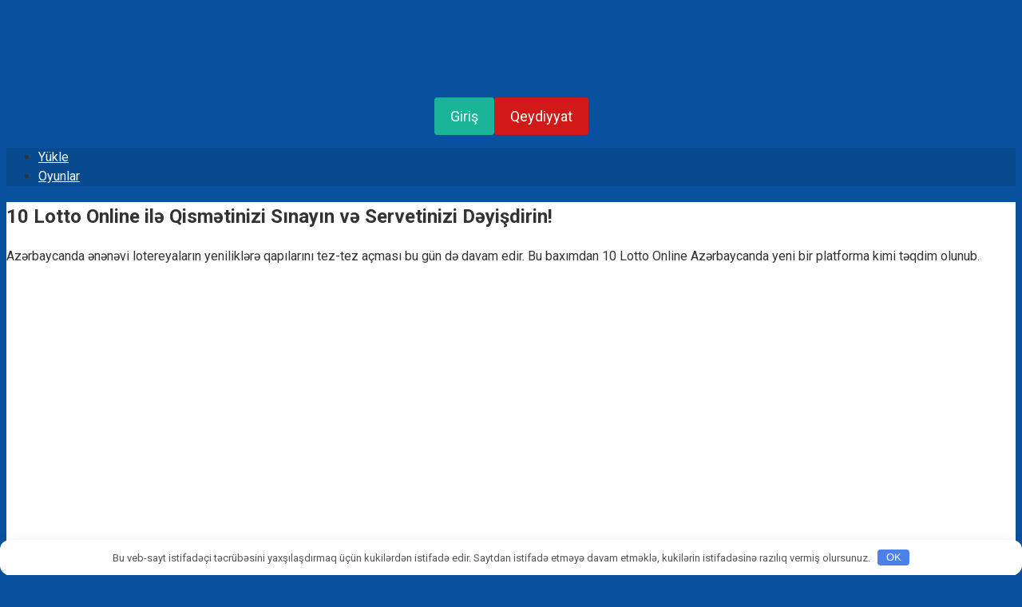

--- FILE ---
content_type: text/html; charset=UTF-8
request_url: https://10lottoonline2.com/
body_size: 11948
content:
<!DOCTYPE html>
<html lang="az">
<head>
    <meta charset="UTF-8">
    <meta name="viewport" content="width=device-width, initial-scale=1">

    <meta name='robots' content='index, follow, max-image-preview:large, max-snippet:-1, max-video-preview:-1' />
	<style>img:is([sizes="auto" i], [sizes^="auto," i]) { contain-intrinsic-size: 3000px 1500px }</style>
	
	<title>ᐈ 10 Lotto Online Azərbaycan: Böyük Qazancın Şansı!</title>
	<meta name="description" content="10 Lotto Online ilə Azərbaycanda maraqli lotereya təcrübəsi yaşayın. Nömrələrinizi seçin, çıxarışı gözləyin və servetinizin sizinlə olub" />
	<link rel="canonical" href="https://10lottoonline2.com/" />
	<meta property="og:locale" content="az_AZ" />
	<meta property="og:type" content="website" />
	<meta property="og:title" content="ᐈ 10 Lotto Online Azərbaycan: Böyük Qazancın Şansı!" />
	<meta property="og:description" content="10 Lotto Online ilə Azərbaycanda maraqli lotereya təcrübəsi yaşayın. Nömrələrinizi seçin, çıxarışı gözləyin və servetinizin sizinlə olub" />
	<meta property="og:url" content="https://10lottoonline2.com/" />
	<meta property="og:site_name" content="10 lotto online" />
	<meta property="article:modified_time" content="2025-03-18T12:45:33+00:00" />
	<meta property="og:image" content="https://10lottoonline2.com/wp-content/uploads/2023/10/244425753_131764595866361_8952574032808266543_n.jpg" />
	<meta property="og:image:width" content="1000" />
	<meta property="og:image:height" content="1000" />
	<meta property="og:image:type" content="image/jpeg" />
	<meta name="twitter:card" content="summary_large_image" />


<link rel='dns-prefetch' href='//fonts.googleapis.com' />
<style id='classic-theme-styles-inline-css' type='text/css'>
/*! This file is auto-generated */
.wp-block-button__link{color:#fff;background-color:#32373c;border-radius:9999px;box-shadow:none;text-decoration:none;padding:calc(.667em + 2px) calc(1.333em + 2px);font-size:1.125em}.wp-block-file__button{background:#32373c;color:#fff;text-decoration:none}
</style>
<style id='global-styles-inline-css' type='text/css'>
:root{--wp--preset--aspect-ratio--square: 1;--wp--preset--aspect-ratio--4-3: 4/3;--wp--preset--aspect-ratio--3-4: 3/4;--wp--preset--aspect-ratio--3-2: 3/2;--wp--preset--aspect-ratio--2-3: 2/3;--wp--preset--aspect-ratio--16-9: 16/9;--wp--preset--aspect-ratio--9-16: 9/16;--wp--preset--color--black: #000000;--wp--preset--color--cyan-bluish-gray: #abb8c3;--wp--preset--color--white: #ffffff;--wp--preset--color--pale-pink: #f78da7;--wp--preset--color--vivid-red: #cf2e2e;--wp--preset--color--luminous-vivid-orange: #ff6900;--wp--preset--color--luminous-vivid-amber: #fcb900;--wp--preset--color--light-green-cyan: #7bdcb5;--wp--preset--color--vivid-green-cyan: #00d084;--wp--preset--color--pale-cyan-blue: #8ed1fc;--wp--preset--color--vivid-cyan-blue: #0693e3;--wp--preset--color--vivid-purple: #9b51e0;--wp--preset--gradient--vivid-cyan-blue-to-vivid-purple: linear-gradient(135deg,rgba(6,147,227,1) 0%,rgb(155,81,224) 100%);--wp--preset--gradient--light-green-cyan-to-vivid-green-cyan: linear-gradient(135deg,rgb(122,220,180) 0%,rgb(0,208,130) 100%);--wp--preset--gradient--luminous-vivid-amber-to-luminous-vivid-orange: linear-gradient(135deg,rgba(252,185,0,1) 0%,rgba(255,105,0,1) 100%);--wp--preset--gradient--luminous-vivid-orange-to-vivid-red: linear-gradient(135deg,rgba(255,105,0,1) 0%,rgb(207,46,46) 100%);--wp--preset--gradient--very-light-gray-to-cyan-bluish-gray: linear-gradient(135deg,rgb(238,238,238) 0%,rgb(169,184,195) 100%);--wp--preset--gradient--cool-to-warm-spectrum: linear-gradient(135deg,rgb(74,234,220) 0%,rgb(151,120,209) 20%,rgb(207,42,186) 40%,rgb(238,44,130) 60%,rgb(251,105,98) 80%,rgb(254,248,76) 100%);--wp--preset--gradient--blush-light-purple: linear-gradient(135deg,rgb(255,206,236) 0%,rgb(152,150,240) 100%);--wp--preset--gradient--blush-bordeaux: linear-gradient(135deg,rgb(254,205,165) 0%,rgb(254,45,45) 50%,rgb(107,0,62) 100%);--wp--preset--gradient--luminous-dusk: linear-gradient(135deg,rgb(255,203,112) 0%,rgb(199,81,192) 50%,rgb(65,88,208) 100%);--wp--preset--gradient--pale-ocean: linear-gradient(135deg,rgb(255,245,203) 0%,rgb(182,227,212) 50%,rgb(51,167,181) 100%);--wp--preset--gradient--electric-grass: linear-gradient(135deg,rgb(202,248,128) 0%,rgb(113,206,126) 100%);--wp--preset--gradient--midnight: linear-gradient(135deg,rgb(2,3,129) 0%,rgb(40,116,252) 100%);--wp--preset--font-size--small: 13px;--wp--preset--font-size--medium: 20px;--wp--preset--font-size--large: 36px;--wp--preset--font-size--x-large: 42px;--wp--preset--spacing--20: 0.44rem;--wp--preset--spacing--30: 0.67rem;--wp--preset--spacing--40: 1rem;--wp--preset--spacing--50: 1.5rem;--wp--preset--spacing--60: 2.25rem;--wp--preset--spacing--70: 3.38rem;--wp--preset--spacing--80: 5.06rem;--wp--preset--shadow--natural: 6px 6px 9px rgba(0, 0, 0, 0.2);--wp--preset--shadow--deep: 12px 12px 50px rgba(0, 0, 0, 0.4);--wp--preset--shadow--sharp: 6px 6px 0px rgba(0, 0, 0, 0.2);--wp--preset--shadow--outlined: 6px 6px 0px -3px rgba(255, 255, 255, 1), 6px 6px rgba(0, 0, 0, 1);--wp--preset--shadow--crisp: 6px 6px 0px rgba(0, 0, 0, 1);}:where(.is-layout-flex){gap: 0.5em;}:where(.is-layout-grid){gap: 0.5em;}body .is-layout-flex{display: flex;}.is-layout-flex{flex-wrap: wrap;align-items: center;}.is-layout-flex > :is(*, div){margin: 0;}body .is-layout-grid{display: grid;}.is-layout-grid > :is(*, div){margin: 0;}:where(.wp-block-columns.is-layout-flex){gap: 2em;}:where(.wp-block-columns.is-layout-grid){gap: 2em;}:where(.wp-block-post-template.is-layout-flex){gap: 1.25em;}:where(.wp-block-post-template.is-layout-grid){gap: 1.25em;}.has-black-color{color: var(--wp--preset--color--black) !important;}.has-cyan-bluish-gray-color{color: var(--wp--preset--color--cyan-bluish-gray) !important;}.has-white-color{color: var(--wp--preset--color--white) !important;}.has-pale-pink-color{color: var(--wp--preset--color--pale-pink) !important;}.has-vivid-red-color{color: var(--wp--preset--color--vivid-red) !important;}.has-luminous-vivid-orange-color{color: var(--wp--preset--color--luminous-vivid-orange) !important;}.has-luminous-vivid-amber-color{color: var(--wp--preset--color--luminous-vivid-amber) !important;}.has-light-green-cyan-color{color: var(--wp--preset--color--light-green-cyan) !important;}.has-vivid-green-cyan-color{color: var(--wp--preset--color--vivid-green-cyan) !important;}.has-pale-cyan-blue-color{color: var(--wp--preset--color--pale-cyan-blue) !important;}.has-vivid-cyan-blue-color{color: var(--wp--preset--color--vivid-cyan-blue) !important;}.has-vivid-purple-color{color: var(--wp--preset--color--vivid-purple) !important;}.has-black-background-color{background-color: var(--wp--preset--color--black) !important;}.has-cyan-bluish-gray-background-color{background-color: var(--wp--preset--color--cyan-bluish-gray) !important;}.has-white-background-color{background-color: var(--wp--preset--color--white) !important;}.has-pale-pink-background-color{background-color: var(--wp--preset--color--pale-pink) !important;}.has-vivid-red-background-color{background-color: var(--wp--preset--color--vivid-red) !important;}.has-luminous-vivid-orange-background-color{background-color: var(--wp--preset--color--luminous-vivid-orange) !important;}.has-luminous-vivid-amber-background-color{background-color: var(--wp--preset--color--luminous-vivid-amber) !important;}.has-light-green-cyan-background-color{background-color: var(--wp--preset--color--light-green-cyan) !important;}.has-vivid-green-cyan-background-color{background-color: var(--wp--preset--color--vivid-green-cyan) !important;}.has-pale-cyan-blue-background-color{background-color: var(--wp--preset--color--pale-cyan-blue) !important;}.has-vivid-cyan-blue-background-color{background-color: var(--wp--preset--color--vivid-cyan-blue) !important;}.has-vivid-purple-background-color{background-color: var(--wp--preset--color--vivid-purple) !important;}.has-black-border-color{border-color: var(--wp--preset--color--black) !important;}.has-cyan-bluish-gray-border-color{border-color: var(--wp--preset--color--cyan-bluish-gray) !important;}.has-white-border-color{border-color: var(--wp--preset--color--white) !important;}.has-pale-pink-border-color{border-color: var(--wp--preset--color--pale-pink) !important;}.has-vivid-red-border-color{border-color: var(--wp--preset--color--vivid-red) !important;}.has-luminous-vivid-orange-border-color{border-color: var(--wp--preset--color--luminous-vivid-orange) !important;}.has-luminous-vivid-amber-border-color{border-color: var(--wp--preset--color--luminous-vivid-amber) !important;}.has-light-green-cyan-border-color{border-color: var(--wp--preset--color--light-green-cyan) !important;}.has-vivid-green-cyan-border-color{border-color: var(--wp--preset--color--vivid-green-cyan) !important;}.has-pale-cyan-blue-border-color{border-color: var(--wp--preset--color--pale-cyan-blue) !important;}.has-vivid-cyan-blue-border-color{border-color: var(--wp--preset--color--vivid-cyan-blue) !important;}.has-vivid-purple-border-color{border-color: var(--wp--preset--color--vivid-purple) !important;}.has-vivid-cyan-blue-to-vivid-purple-gradient-background{background: var(--wp--preset--gradient--vivid-cyan-blue-to-vivid-purple) !important;}.has-light-green-cyan-to-vivid-green-cyan-gradient-background{background: var(--wp--preset--gradient--light-green-cyan-to-vivid-green-cyan) !important;}.has-luminous-vivid-amber-to-luminous-vivid-orange-gradient-background{background: var(--wp--preset--gradient--luminous-vivid-amber-to-luminous-vivid-orange) !important;}.has-luminous-vivid-orange-to-vivid-red-gradient-background{background: var(--wp--preset--gradient--luminous-vivid-orange-to-vivid-red) !important;}.has-very-light-gray-to-cyan-bluish-gray-gradient-background{background: var(--wp--preset--gradient--very-light-gray-to-cyan-bluish-gray) !important;}.has-cool-to-warm-spectrum-gradient-background{background: var(--wp--preset--gradient--cool-to-warm-spectrum) !important;}.has-blush-light-purple-gradient-background{background: var(--wp--preset--gradient--blush-light-purple) !important;}.has-blush-bordeaux-gradient-background{background: var(--wp--preset--gradient--blush-bordeaux) !important;}.has-luminous-dusk-gradient-background{background: var(--wp--preset--gradient--luminous-dusk) !important;}.has-pale-ocean-gradient-background{background: var(--wp--preset--gradient--pale-ocean) !important;}.has-electric-grass-gradient-background{background: var(--wp--preset--gradient--electric-grass) !important;}.has-midnight-gradient-background{background: var(--wp--preset--gradient--midnight) !important;}.has-small-font-size{font-size: var(--wp--preset--font-size--small) !important;}.has-medium-font-size{font-size: var(--wp--preset--font-size--medium) !important;}.has-large-font-size{font-size: var(--wp--preset--font-size--large) !important;}.has-x-large-font-size{font-size: var(--wp--preset--font-size--x-large) !important;}
:where(.wp-block-post-template.is-layout-flex){gap: 1.25em;}:where(.wp-block-post-template.is-layout-grid){gap: 1.25em;}
:where(.wp-block-columns.is-layout-flex){gap: 2em;}:where(.wp-block-columns.is-layout-grid){gap: 2em;}
:root :where(.wp-block-pullquote){font-size: 1.5em;line-height: 1.6;}
</style>
<link rel='stylesheet' id='contact-form-7-css' href='https://10lottoonline2.com/wp-content/plugins/contact-form-7/includes/css/styles.css'  media='all' />
<link rel='stylesheet' id='google-fonts-css' href='https://fonts.googleapis.com/css?family=Roboto%3A400%2C400i%2C700&#038;subset=cyrillic&#038;display=swap'  media='all' />
<link rel='stylesheet' id='root-style-css' href='https://10lottoonline2.com/wp-content/themes/root/assets/css/style.min.css'  media='all' />
<link rel='stylesheet' id='root-style-child-css' href='https://10lottoonline2.com/wp-content/themes/root_child/style.css'  media='all' />
<script type="text/javascript" src="https://10lottoonline2.com/wp-includes/js/jquery/jquery.min.js" id="jquery-core-js"></script>
<style>.pseudo-clearfy-link { color: #008acf; cursor: pointer;}.pseudo-clearfy-link:hover { text-decoration: none;}</style><style>.site-logotype {max-width:629px}.site-logotype img {max-height:83px}.scrolltop {background-color:#cccccc}.scrolltop:after {color:#ffffff}.scrolltop {width:50px}.scrolltop {height:50px}.scrolltop:after {content:"\f102"}.entry-image:not(.entry-image--big) {margin-left:-20px}@media (min-width: 1200px) {.entry-image:not(.entry-image--big) {margin-left:-40px} }body {font-family:"Roboto" ,"Helvetica Neue", Helvetica, Arial, sans-serif}@media (min-width: 576px) {body {font-size:16px} }@media (min-width: 576px) {body {line-height:1.5} }.site-title, .site-title a {font-family:"Roboto" ,"Helvetica Neue", Helvetica, Arial, sans-serif}@media (min-width: 576px) {.site-title, .site-title a {font-size:28px} }@media (min-width: 576px) {.site-title, .site-title a {line-height:1.1} }.site-description {font-family:"Roboto" ,"Helvetica Neue", Helvetica, Arial, sans-serif}@media (min-width: 576px) {.site-description {font-size:16px} }@media (min-width: 576px) {.site-description {line-height:1.5} }.main-navigation ul li a, .main-navigation ul li .removed-link, .footer-navigation ul li a, .footer-navigation ul li .removed-link{font-family:"Roboto" ,"Helvetica Neue", Helvetica, Arial, sans-serif}@media (min-width: 576px) {.main-navigation ul li a, .main-navigation ul li .removed-link, .footer-navigation ul li a, .footer-navigation ul li .removed-link {font-size: 16px} }@media (min-width: 576px) {.main-navigation ul li a, .main-navigation ul li .removed-link, .footer-navigation ul li a, .footer-navigation ul li .removed-link {line-height:1.5} }.h1, h1:not(.site-title) {font-weight:bold;}.h2, h2 {font-weight:bold;}.h3, h3 {font-weight:bold;}.h4, h4 {font-weight:bold;}.h5, h5 {font-weight:bold;}.h6, h6 {font-weight:bold;}.mob-hamburger span, .card-slider__category, .card-slider-container .swiper-pagination-bullet-active, .page-separator, .pagination .current, .pagination a.page-numbers:hover, .entry-content ul > li:before, .entry-content ul:not([class])>li:before, .taxonomy-description ul:not([class])>li:before, .btn, .comment-respond .form-submit input, .contact-form .contact_submit, .page-links__item {background-color:#074a8e}.spoiler-box, .entry-content ol li:before, .entry-content ol:not([class]) li:before, .taxonomy-description ol:not([class]) li:before, .mob-hamburger, .inp:focus, .search-form__text:focus, .entry-content blockquote,
         .comment-respond .comment-form-author input:focus, .comment-respond .comment-form-author textarea:focus, .comment-respond .comment-form-comment input:focus, .comment-respond .comment-form-comment textarea:focus, .comment-respond .comment-form-email input:focus, .comment-respond .comment-form-email textarea:focus, .comment-respond .comment-form-url input:focus, .comment-respond .comment-form-url textarea:focus {border-color:#074a8e}.entry-content blockquote:before, .spoiler-box__title:after, .sidebar-navigation .menu-item-has-children:after,
        .star-rating--score-1:not(.hover) .star-rating-item:nth-child(1),
        .star-rating--score-2:not(.hover) .star-rating-item:nth-child(1), .star-rating--score-2:not(.hover) .star-rating-item:nth-child(2),
        .star-rating--score-3:not(.hover) .star-rating-item:nth-child(1), .star-rating--score-3:not(.hover) .star-rating-item:nth-child(2), .star-rating--score-3:not(.hover) .star-rating-item:nth-child(3),
        .star-rating--score-4:not(.hover) .star-rating-item:nth-child(1), .star-rating--score-4:not(.hover) .star-rating-item:nth-child(2), .star-rating--score-4:not(.hover) .star-rating-item:nth-child(3), .star-rating--score-4:not(.hover) .star-rating-item:nth-child(4),
        .star-rating--score-5:not(.hover) .star-rating-item:nth-child(1), .star-rating--score-5:not(.hover) .star-rating-item:nth-child(2), .star-rating--score-5:not(.hover) .star-rating-item:nth-child(3), .star-rating--score-5:not(.hover) .star-rating-item:nth-child(4), .star-rating--score-5:not(.hover) .star-rating-item:nth-child(5), .star-rating-item.hover {color:#074a8e}body {color:#333333}a, .spanlink, .comment-reply-link, .pseudo-link, .root-pseudo-link {color:#09519e}a:hover, a:focus, a:active, .spanlink:hover, .comment-reply-link:hover, .pseudo-link:hover {color:#e66212}.site-header {background-color:#09519e}.site-header {color:#333333}.site-title, .site-title a {color:#ffffff}.site-description, .site-description a {color:#666666}.main-navigation, .footer-navigation, .main-navigation ul li .sub-menu, .footer-navigation ul li .sub-menu {background-color:#074a8e}.main-navigation ul li a, .main-navigation ul li .removed-link, .footer-navigation ul li a, .footer-navigation ul li .removed-link {color:#ffffff}.site-content {background-color:#ffffff}.site-footer {background-color:#09519e}.site-footer {color:#ffffff}</style><link rel="preload" href="https://10lottoonline2.com/wp-content/themes/root/fonts/fontawesome-webfont.ttf" as="font" crossorigin><style type="text/css" id="custom-background-css">
body.custom-background { background-color: #09519e; }
</style>
	<link rel="icon" href="https://10lottoonline2.com/wp-content/uploads/2023/06/cropped-fav-32x32.png" sizes="32x32" />
<link rel="icon" href="https://10lottoonline2.com/wp-content/uploads/2023/06/cropped-fav-192x192.png" sizes="192x192" />
<link rel="apple-touch-icon" href="https://10lottoonline2.com/wp-content/uploads/2023/06/cropped-fav-180x180.png" />
<meta name="msapplication-TileImage" content="https://10lottoonline2.com/wp-content/uploads/2023/06/cropped-fav-270x270.png" />
<style>.clearfy-cookie { position:fixed; left:0; right:0; bottom:0; padding:12px; color:#555555; background:#ffffff; box-shadow:0 3px 20px -5px rgba(41, 44, 56, 0.2); z-index:9999; font-size: 13px; border-radius: 12px; transition: .3s; }.clearfy-cookie--left { left: 20px; bottom: 20px; right: auto; max-width: 400px; margin-right: 20px; }.clearfy-cookie--right { left: auto; bottom: 20px; right: 20px; max-width: 400px; margin-left: 20px; }.clearfy-cookie.clearfy-cookie-hide { transform: translateY(150%) translateZ(0); opacity: 0; }.clearfy-cookie-container { max-width:1170px; margin:0 auto; text-align:center; }.clearfy-cookie-accept { background:#4b81e8; color:#fff; border:0; padding:.2em .8em; margin: 0 0 0 .5em; font-size: 13px; border-radius: 4px; cursor: pointer; }.clearfy-cookie-accept:hover,.clearfy-cookie-accept:focus { opacity: .9; }</style><noscript><style id="rocket-lazyload-nojs-css">.rll-youtube-player, [data-lazy-src]{display:none !important;}</style></noscript>    </head>

<body class="home wp-singular page-template-default page page-id-2 custom-background wp-theme-root wp-child-theme-root_child sidebar-none">



<div id="page" class="site">
	<a class="skip-link screen-reader-text" href="#main">Skip to content</a>

    
    
<header id="masthead" class="site-header container" itemscope itemtype="http://schema.org/WPHeader">
    <div class="site-header-inner ">
        <div class="site-branding">
            <div class="site-logotype"><img src="data:image/svg+xml,%3Csvg%20xmlns='http://www.w3.org/2000/svg'%20viewBox='0%200%200%200'%3E%3C/svg%3E" alt="10 lotto online" data-lazy-src="https://10lottoonline.com/wp-content/uploads/2023/10/logo_lo.png"><noscript><img src="https://10lottoonline.com/wp-content/uploads/2023/10/logo_lo.png" alt="10 lotto online"></noscript></div>
                    </div><!-- .site-branding -->

                    <div class="header-html-1">
                <div style="display:flex;gap:10px;justify-content:center;">
  <a href="/go/" rel="nofollow noopener noreferrer" style="display:inline-block;background-color:#1ab499;color:#fff;font-size:18px;padding:10px 20px;text-decoration:none;border-radius:4px;">Giriş</a>
  <a href="/go/" rel="nofollow noopener noreferrer" style="display:inline-block;background-color:#d01918;color:#fff;font-size:18px;padding:10px 20px;text-decoration:none;border-radius:4px;">Qeydiyyat</a>
</div>            </div>
        
        
        
        
        <div class="mob-hamburger"><span></span></div>

            </div><!--.site-header-inner-->
</header><!-- #masthead -->
    
    
    
    <nav id="site-navigation" class="main-navigation container" itemscope itemtype="http://schema.org/SiteNavigationElement">
        <div class="main-navigation-inner ">
            <div class="menu-top-menu-container"><ul id="header_menu" class="menu"><li id="menu-item-120" class="menu-item menu-item-type-post_type menu-item-object-page menu-item-120"><a href="https://10lottoonline2.com/yukle/">Yükle</a></li>
<li id="menu-item-125" class="menu-item menu-item-type-post_type menu-item-object-page menu-item-125"><a href="https://10lottoonline2.com/oyunlar/">Oyunlar</a></li>
</ul></div>        </div><!--.main-navigation-inner-->
    </nav><!-- #site-navigation -->

    

    
    
	<div id="content" class="site-content container">

        

<div itemscope itemtype="http://schema.org/Article">

    
	<div id="primary" class="content-area">
		<main id="main" class="site-main">

            
            
            
<article id="post-2" class="post-2 page type-page status-publish ">

    
                    <header class="entry-header">
                                <h1 class="entry-title" itemprop="headline">10 Lotto Online ilə Qismətinizi Sınayın və Servetinizi Dəyişdirin!</h1>                            </header><!-- .entry-header -->
        
        
                    <div class="page-separator"></div>
        
    
    <div class="entry-content" itemprop="articleBody">
        <p>Azərbaycanda ənənəvi lotereyaların yeniliklərə qapılarını tez-tez açması bu gün də davam edir. Bu baxımdan 10 Lotto Online Azərbaycanda yeni bir platforma kimi təqdim olunub.</p>
<p><span itemprop="image" itemscope itemtype="https://schema.org/ImageObject"><img itemprop="url image" fetchpriority="high" decoding="async" class="aligncenter size-full wp-image-100" src="data:image/svg+xml,%3Csvg%20xmlns='http://www.w3.org/2000/svg'%20viewBox='0%200%201000%201000'%3E%3C/svg%3E" alt="10 lotto online" width="1000" height="1000" data-lazy-srcset="https://10lottoonline2.com/wp-content/uploads/2023/10/244425753_131764595866361_8952574032808266543_n.jpg 1000w, https://10lottoonline2.com/wp-content/uploads/2023/10/244425753_131764595866361_8952574032808266543_n-300x300.jpg 300w, https://10lottoonline2.com/wp-content/uploads/2023/10/244425753_131764595866361_8952574032808266543_n-150x150.jpg 150w, https://10lottoonline2.com/wp-content/uploads/2023/10/244425753_131764595866361_8952574032808266543_n-768x768.jpg 768w, https://10lottoonline2.com/wp-content/uploads/2023/10/244425753_131764595866361_8952574032808266543_n-80x80.jpg 80w" data-lazy-sizes="(max-width: 1000px) 100vw, 1000px" data-lazy-src="https://10lottoonline2.com/wp-content/uploads/2023/10/244425753_131764595866361_8952574032808266543_n.jpg" /><noscript><img itemprop="url image" fetchpriority="high" decoding="async" class="aligncenter size-full wp-image-100" src="https://10lottoonline2.com/wp-content/uploads/2023/10/244425753_131764595866361_8952574032808266543_n.jpg" alt="10 lotto online" width="1000" height="1000" srcset="https://10lottoonline2.com/wp-content/uploads/2023/10/244425753_131764595866361_8952574032808266543_n.jpg 1000w, https://10lottoonline2.com/wp-content/uploads/2023/10/244425753_131764595866361_8952574032808266543_n-300x300.jpg 300w, https://10lottoonline2.com/wp-content/uploads/2023/10/244425753_131764595866361_8952574032808266543_n-150x150.jpg 150w, https://10lottoonline2.com/wp-content/uploads/2023/10/244425753_131764595866361_8952574032808266543_n-768x768.jpg 768w, https://10lottoonline2.com/wp-content/uploads/2023/10/244425753_131764595866361_8952574032808266543_n-80x80.jpg 80w" sizes="(max-width: 1000px) 100vw, 1000px" /></noscript><meta itemprop="width" content="1000"><meta itemprop="height" content="1000"></span></p>
<h2>10Lotto Online Azərbaycana giriş</h2>
<p class="whitespace-pre-wrap">Son illər Azərbaycanda rəqəmsal lotereyaların populyarlığı sürətlə artmaqdadır. Ənənəvi kağız lotereya biletlerindən fərqli olaraq, onlayn lotereyalar rahatlıq, təhlükəsizlik və qazanma şansı baxımından üstünlüklər təklif edir.</p><div class="b-r b-r--after-p"><div style="display:flex;gap:10px;justify-content:center;">
  <a href="/go/" rel="nofollow noopener noreferrer" style="display:inline-block;background-color:#1ab499;color:#fff;font-size:18px;padding:10px 20px;text-decoration:none;border-radius:4px;">Giriş</a>
  <a href="/go/" rel="nofollow noopener noreferrer" style="display:inline-block;background-color:#d01918;color:#fff;font-size:18px;padding:10px 20px;text-decoration:none;border-radius:4px;">Qeydiyyat</a>
</div></div>
<p class="whitespace-pre-wrap">10Lotto, Azərbaycan bazarına 2021-ci ildə daxil olan ən son onlayn lotereya platformalarından biridir. Rəsmi veb səhifəsi 10lineloto.com olan 10Lotto, müasir texnologiyalardan istifadə edərək oyunçulara yenilikçi lotereya təcrübəsi yaşadır.</p>
<h2>10Lotto Online-ın Rəsmi Veb səhifəsi &#8211; Dərin Dalış</h2>
<p class="whitespace-pre-wrap">10lineloto.com sadə və intuitiv istifadəçi interfeysi ilə seçilir. İstənilən lotereya növünü asanlıqla tapmaq mümkündür. Təklif olunan əsas oyunlar bunlardır:</p><div class="b-r b-r--after-p"><div style="display:flex;gap:10px;justify-content:center;">
  <a href="/go/" rel="nofollow noopener noreferrer" style="display:inline-block;background-color:#1ab499;color:#fff;font-size:18px;padding:10px 20px;text-decoration:none;border-radius:4px;">Giriş</a>
  <a href="/go/" rel="nofollow noopener noreferrer" style="display:inline-block;background-color:#d01918;color:#fff;font-size:18px;padding:10px 20px;text-decoration:none;border-radius:4px;">Qeydiyyat</a>
</div></div>
<ul>
<li>5/36: Klassik 5 rəqəmli lotereya</li>
<li>6/45: Altı rəqəmdən ibarət ən populyar lotereya</li>
<li>7/49: Yeddi rəqəmli format, yüksək məbləğli uduşlar</li>
<li>Keno: Tez-tez keçirilən cəlbedici Keno oyunu</li>
<li>KingLotto: Böyük pul mükafatları üçün lotereya</li>
<li>Super10: 10 ədəddən 10 doğru seçməli oyun</li>
</ul>
<p class="whitespace-pre-wrap">Vebsayt eyni zamanda maraqlı satış nöqtələri təklif edir. Məsələn, gündəlik lotereya biletini &#8220;Günün Təklifi&#8221; adı altında endirimli qiymətə almaq olar.</p>
<p class="whitespace-pre-wrap">10Lotto&#8217;nun &#8220;Oyna Qazan&#8221; slogani platformanın sadə və əyləncəli oyun təcrübəsini əks etdirir.</p>
<h2>Mobil Oyun: 10 Loto APK</h2>
<p class="whitespace-pre-wrap">Mobil qurğulardan oyun oynamaq Azərbaycanda getdikcə daha populyarlaşır. Ona görə də 10Lotto öz istifadəçiləri üçün Android üçün 10 Loto APK tətbiqini buraxıb.</p>
<p class="whitespace-pre-wrap">Bu tətbiq sayəsində istifadəçilər telefon və ya planşetlərində 10Lotto oyunlarına ani giriş əldə edə bilirlər. Tətbiqi Google Play Store-dan pulsuz yükləmək mümkündür.</p>
<p><span itemprop="image" itemscope itemtype="https://schema.org/ImageObject"><img itemprop="url image" decoding="async" class="aligncenter size-full wp-image-102" src="data:image/svg+xml,%3Csvg%20xmlns='http://www.w3.org/2000/svg'%20viewBox='0%200%201024%201024'%3E%3C/svg%3E" alt="10 lotto online az" width="1024" height="1024" data-lazy-srcset="https://10lottoonline2.com/wp-content/uploads/2023/10/245375705_132801975762623_5224949921217582664_n-1024x1024-1.jpg 1024w, https://10lottoonline2.com/wp-content/uploads/2023/10/245375705_132801975762623_5224949921217582664_n-1024x1024-1-300x300.jpg 300w, https://10lottoonline2.com/wp-content/uploads/2023/10/245375705_132801975762623_5224949921217582664_n-1024x1024-1-150x150.jpg 150w, https://10lottoonline2.com/wp-content/uploads/2023/10/245375705_132801975762623_5224949921217582664_n-1024x1024-1-768x768.jpg 768w, https://10lottoonline2.com/wp-content/uploads/2023/10/245375705_132801975762623_5224949921217582664_n-1024x1024-1-80x80.jpg 80w" data-lazy-sizes="(max-width: 1024px) 100vw, 1024px" data-lazy-src="https://10lottoonline2.com/wp-content/uploads/2023/10/245375705_132801975762623_5224949921217582664_n-1024x1024-1.jpg" /><noscript><img itemprop="url image" decoding="async" class="aligncenter size-full wp-image-102" src="https://10lottoonline2.com/wp-content/uploads/2023/10/245375705_132801975762623_5224949921217582664_n-1024x1024-1.jpg" alt="10 lotto online az" width="1024" height="1024" srcset="https://10lottoonline2.com/wp-content/uploads/2023/10/245375705_132801975762623_5224949921217582664_n-1024x1024-1.jpg 1024w, https://10lottoonline2.com/wp-content/uploads/2023/10/245375705_132801975762623_5224949921217582664_n-1024x1024-1-300x300.jpg 300w, https://10lottoonline2.com/wp-content/uploads/2023/10/245375705_132801975762623_5224949921217582664_n-1024x1024-1-150x150.jpg 150w, https://10lottoonline2.com/wp-content/uploads/2023/10/245375705_132801975762623_5224949921217582664_n-1024x1024-1-768x768.jpg 768w, https://10lottoonline2.com/wp-content/uploads/2023/10/245375705_132801975762623_5224949921217582664_n-1024x1024-1-80x80.jpg 80w" sizes="(max-width: 1024px) 100vw, 1024px" /></noscript><meta itemprop="width" content="1024"><meta itemprop="height" content="1024"></span></p>
<p class="whitespace-pre-wrap">Quraşdırma sadədir &#8211; tətbiqi yükləyin, icazələri verin və hesabla daxil olun. Beləliklə, hər yerdə rahat şəkildə sevimli lotereyalarınızı oynaya bilərsiniz.</p>
<p class="whitespace-pre-wrap">İstifadəçilər tətbiqin sürətli və stabil işləməsini, asan navigasiya və cəlbedici dizaynını xüsusilə qeyd edirlər.</p>
<h2>10Loto Online Qaydaları və Qaydaları</h2>
<p class="whitespace-pre-wrap">10Lotto platformasının istifadə qaydaları vebsaytda aydın şəkildə izah olunub. Başlıca qaydalar bunlardır:</p><div class="b-r b-r--after-p"><div style="display:flex;gap:10px;justify-content:center;">
  <a href="/go/" rel="nofollow noopener noreferrer" style="display:inline-block;background-color:#1ab499;color:#fff;font-size:18px;padding:10px 20px;text-decoration:none;border-radius:4px;">Giriş</a>
  <a href="/go/" rel="nofollow noopener noreferrer" style="display:inline-block;background-color:#d01918;color:#fff;font-size:18px;padding:10px 20px;text-decoration:none;border-radius:4px;">Qeydiyyat</a>
</div></div>
<blockquote class="check"><p>Tirajlara gündəlik olaraq keçirilir və nəticələr saytdakı &#8220;Nəticələr&#8221; bölməsində dərhal əks olunur. Qaliblər avtomatik olaraq müəyyənləşdirilir.</p></blockquote>
<p class="whitespace-pre-wrap">Yeni oyunçulara məsləhət görülür ki, məsuliyyətli qumar oynamaq üçün büdcə və vaxt limitləri qoysunlar. Beləliklə lotereya, əyləncəli bir hobbi olaraq qalacaq.</p>
<h2>Müqayisəli Təhlil: 10 Lotto və Ənənəvi Lotto Sistemləri</h2>
<p>Onlayn lotereyalar rahatlıq baxımından üstün olsa da, bəzi istifadəçilər ənənəvi kağız biletləri almağı sevirlər.</p>
<table>
<thead>
<tr>
<th>10Lotto Online</th>
<th>Ənənəvi Lotto</th>
</tr>
</thead>
<tbody>
<tr>
<td>İnternet vasitəsilə 24/7 əlçatan</td>
<td>Müəyyən satış məntəqələrində məhdud vaxtda əldə edilə bilər</td>
</tr>
<tr>
<td>Tirajlar tez-tez keçirilir</td>
<td>Tirajlar həftədə bir və ya az keçirilir</td>
</tr>
<tr>
<td>Avtomatik ödəniş</td>
<td>Əl ilə çek yazmaq lazım gəlir</td>
</tr>
<tr>
<td>Məxfi və anonim</td>
<td>Şəxsi məlumatlar tələb olunur</td>
</tr>
<tr>
<td>Sadə və rahat</td>
<td>Bilet itirmə riski var</td>
</tr>
</tbody>
</table>
<p class="whitespace-pre-wrap">Ancaq 10Lotto kimi platformalar yüksək təhlükəsizlik təmin edir və məlumatları qoruyur. Beləliklə, çoxları üçün onlayn lotereyalar daha cəlbedicidir.</p>
<h2>İstifadəçi Təcrübələri və Rəyləri</h2>
<p class="whitespace-pre-wrap">10Lotto istifadəçilərinin əksəriyyəti platformadan müsbət təəssüratlarla bəhs edirlər. Məsələn, Samir adlı istifadəçi keçən ay Super10 oyununda böyük məbləğ qazandığını və pulu çox rahat şəkildə hesabına köçürdüyünü deyir.</p>
<p><span itemprop="image" itemscope itemtype="https://schema.org/ImageObject"><img itemprop="url image" decoding="async" class="aligncenter size-full wp-image-101" src="data:image/svg+xml,%3Csvg%20xmlns='http://www.w3.org/2000/svg'%20viewBox='0%200%201024%201024'%3E%3C/svg%3E" alt="10lotto online" width="1024" height="1024" data-lazy-srcset="https://10lottoonline2.com/wp-content/uploads/2023/10/245634342_133210395721781_2301209363950077559_n-1024x1024-1.jpg 1024w, https://10lottoonline2.com/wp-content/uploads/2023/10/245634342_133210395721781_2301209363950077559_n-1024x1024-1-300x300.jpg 300w, https://10lottoonline2.com/wp-content/uploads/2023/10/245634342_133210395721781_2301209363950077559_n-1024x1024-1-150x150.jpg 150w, https://10lottoonline2.com/wp-content/uploads/2023/10/245634342_133210395721781_2301209363950077559_n-1024x1024-1-768x768.jpg 768w, https://10lottoonline2.com/wp-content/uploads/2023/10/245634342_133210395721781_2301209363950077559_n-1024x1024-1-80x80.jpg 80w" data-lazy-sizes="(max-width: 1024px) 100vw, 1024px" data-lazy-src="https://10lottoonline2.com/wp-content/uploads/2023/10/245634342_133210395721781_2301209363950077559_n-1024x1024-1.jpg" /><noscript><img itemprop="url image" decoding="async" class="aligncenter size-full wp-image-101" src="https://10lottoonline2.com/wp-content/uploads/2023/10/245634342_133210395721781_2301209363950077559_n-1024x1024-1.jpg" alt="10lotto online" width="1024" height="1024" srcset="https://10lottoonline2.com/wp-content/uploads/2023/10/245634342_133210395721781_2301209363950077559_n-1024x1024-1.jpg 1024w, https://10lottoonline2.com/wp-content/uploads/2023/10/245634342_133210395721781_2301209363950077559_n-1024x1024-1-300x300.jpg 300w, https://10lottoonline2.com/wp-content/uploads/2023/10/245634342_133210395721781_2301209363950077559_n-1024x1024-1-150x150.jpg 150w, https://10lottoonline2.com/wp-content/uploads/2023/10/245634342_133210395721781_2301209363950077559_n-1024x1024-1-768x768.jpg 768w, https://10lottoonline2.com/wp-content/uploads/2023/10/245634342_133210395721781_2301209363950077559_n-1024x1024-1-80x80.jpg 80w" sizes="(max-width: 1024px) 100vw, 1024px" /></noscript><meta itemprop="width" content="1024"><meta itemprop="height" content="1024"></span></p>
<p class="whitespace-pre-wrap">Eləcə də Sevinc adlı istifadəçi onlayn lotereyalar haqqında şübhələrini aradan qaldırdığını və indi tez-tez oynadığını bildirir. O, 10Lotto təcrübəsindən çox razı qaldığını vurğulayır.</p>
<p class="whitespace-pre-wrap">Belə rəylər onu göstərir ki, istifadəçilər 10Lotto kimi platformalara inam qazanırlar və onlayn lotereyaları sevirlər. Bu, Azərbaycanda bu sahənin inkişafı üçün müsbət bir işarədir.</p>
<h2>Azərbaycanda onlayn lotereyaların gələcəyi</h2>
<p class="whitespace-pre-wrap">Yekun olaraq, 10Lotto kimi yenilikçi onlayn lotereya platformaları Azərbaycanda müasir qumar sənayesinin inkişafında mühüm rol oynayır.</p>
<p class="whitespace-pre-wrap">Rəqəmsallaşma və mobil texnologiyaların yayılması ilə, gələcəkdə daha çox yerli istifadəçinin onlayn lotereyalara üz tutacağı gözlənilir.</p>
<p class="whitespace-pre-wrap">10Lotto artıq Azərbaycanda keyfiyyətli onlayn lotereya xidmətləri təqdim edərək bu sahədə yeni bir eranın əsasını qoyub. İstifadəçi rəylərindən aydın olur ki, yerli oyunçular da bu yeniliyi bəyənirlər.</p>
<p class="whitespace-pre-wrap">Beləliklə, gələcəkdə 10Lotto və onun kimi platformaların Azərbaycan onlayn qumar bazarında aparıcı rol oynaması gözlənilə bilər. Bu isə oyun sektorunun inkişafına və iqtisadiyyata fayda verəcək.</p>
<p><!--FAQPage Code Generated by https://saijogeorge.com/json-ld-schema-generator/faq/--></p>    </div><!-- .entry-content -->
</article><!-- #post-## -->


    <div class="entry-rating">
        <div class="entry-bottom__header">Rating</div>
        <div class="star-rating js-star-rating star-rating--score-5" data-post-id="2" data-rating-count="50" data-rating-sum="225" data-rating-value="4.5"><span class="star-rating-item js-star-rating-item" data-score="1"><svg aria-hidden="true" role="img" xmlns="http://www.w3.org/2000/svg" viewBox="0 0 576 512" class="i-ico"><path fill="currentColor" d="M259.3 17.8L194 150.2 47.9 171.5c-26.2 3.8-36.7 36.1-17.7 54.6l105.7 103-25 145.5c-4.5 26.3 23.2 46 46.4 33.7L288 439.6l130.7 68.7c23.2 12.2 50.9-7.4 46.4-33.7l-25-145.5 105.7-103c19-18.5 8.5-50.8-17.7-54.6L382 150.2 316.7 17.8c-11.7-23.6-45.6-23.9-57.4 0z" class="ico-star"></path></svg></span><span class="star-rating-item js-star-rating-item" data-score="2"><svg aria-hidden="true" role="img" xmlns="http://www.w3.org/2000/svg" viewBox="0 0 576 512" class="i-ico"><path fill="currentColor" d="M259.3 17.8L194 150.2 47.9 171.5c-26.2 3.8-36.7 36.1-17.7 54.6l105.7 103-25 145.5c-4.5 26.3 23.2 46 46.4 33.7L288 439.6l130.7 68.7c23.2 12.2 50.9-7.4 46.4-33.7l-25-145.5 105.7-103c19-18.5 8.5-50.8-17.7-54.6L382 150.2 316.7 17.8c-11.7-23.6-45.6-23.9-57.4 0z" class="ico-star"></path></svg></span><span class="star-rating-item js-star-rating-item" data-score="3"><svg aria-hidden="true" role="img" xmlns="http://www.w3.org/2000/svg" viewBox="0 0 576 512" class="i-ico"><path fill="currentColor" d="M259.3 17.8L194 150.2 47.9 171.5c-26.2 3.8-36.7 36.1-17.7 54.6l105.7 103-25 145.5c-4.5 26.3 23.2 46 46.4 33.7L288 439.6l130.7 68.7c23.2 12.2 50.9-7.4 46.4-33.7l-25-145.5 105.7-103c19-18.5 8.5-50.8-17.7-54.6L382 150.2 316.7 17.8c-11.7-23.6-45.6-23.9-57.4 0z" class="ico-star"></path></svg></span><span class="star-rating-item js-star-rating-item" data-score="4"><svg aria-hidden="true" role="img" xmlns="http://www.w3.org/2000/svg" viewBox="0 0 576 512" class="i-ico"><path fill="currentColor" d="M259.3 17.8L194 150.2 47.9 171.5c-26.2 3.8-36.7 36.1-17.7 54.6l105.7 103-25 145.5c-4.5 26.3 23.2 46 46.4 33.7L288 439.6l130.7 68.7c23.2 12.2 50.9-7.4 46.4-33.7l-25-145.5 105.7-103c19-18.5 8.5-50.8-17.7-54.6L382 150.2 316.7 17.8c-11.7-23.6-45.6-23.9-57.4 0z" class="ico-star"></path></svg></span><span class="star-rating-item js-star-rating-item" data-score="5"><svg aria-hidden="true" role="img" xmlns="http://www.w3.org/2000/svg" viewBox="0 0 576 512" class="i-ico"><path fill="currentColor" d="M259.3 17.8L194 150.2 47.9 171.5c-26.2 3.8-36.7 36.1-17.7 54.6l105.7 103-25 145.5c-4.5 26.3 23.2 46 46.4 33.7L288 439.6l130.7 68.7c23.2 12.2 50.9-7.4 46.4-33.7l-25-145.5 105.7-103c19-18.5 8.5-50.8-17.7-54.6L382 150.2 316.7 17.8c-11.7-23.6-45.6-23.9-57.4 0z" class="ico-star"></path></svg></span></div><div class="star-rating-text"><em>( <strong>50</strong> assessment, average <strong>4.5</strong> from <strong>5</strong> )</em></div>    </div>




<meta itemscope itemprop="mainEntityOfPage" itemType="https://schema.org/WebPage" itemid="https://10lottoonline2.com/" content="10 Lotto Online ilə Qismətinizi Sınayın və Servetinizi Dəyişdirin!">
<meta itemprop="dateModified" content="2025-03-18">
<meta itemprop="datePublished" content="2023-03-10T07:19:52+00:00">
<meta itemprop="author" content="azadmin">
<div itemprop="publisher" itemscope itemtype="https://schema.org/Organization"><div itemprop="logo" itemscope itemtype="https://schema.org/ImageObject" style="display: none;"><img itemprop="url image" src="data:image/svg+xml,%3Csvg%20xmlns='http://www.w3.org/2000/svg'%20viewBox='0%200%200%200'%3E%3C/svg%3E" alt="10 lotto online" data-lazy-src="https://10lottoonline.com/wp-content/uploads/2023/10/logo_lo.png"><noscript><img itemprop="url image" src="https://10lottoonline.com/wp-content/uploads/2023/10/logo_lo.png" alt="10 lotto online"></noscript></div><meta itemprop="name" content="10 lotto online"><meta itemprop="telephone" content="10 lotto online"><meta itemprop="address" content="https://10lottoonline2.com"></div>
		</main><!-- #main -->
	</div><!-- #primary -->

</div><!-- micro -->




	</div><!-- #content -->

    
    
        <div class="footer-navigation container" itemscope itemtype="http://schema.org/SiteNavigationElement">
        <div class="main-navigation-inner ">
            <div class="menu-footer-container"><ul id="footer_menu" class="menu"><li id="menu-item-94" class="menu-item menu-item-type-post_type menu-item-object-page menu-item-94"><a href="https://10lottoonline2.com/elaqeler/">Bizimlə əlaqə saxlayın</a></li>
<li id="menu-item-97" class="menu-item menu-item-type-post_type menu-item-object-page menu-item-privacy-policy menu-item-97"><a rel="privacy-policy" href="https://10lottoonline2.com/gizlilik-siyaseti/">Gizlilik Siyasəti</a></li>
</ul></div>        </div>
    </div>



    <footer id="site-footer" class="site-footer container " itemscope itemtype="http://schema.org/WPFooter">
        <div class="site-footer-inner ">

            
            <div class="footer-bottom">
                <div class="footer-info">
                    © 2026 10 lotto online
                    
                                    </div><!-- .site-info -->

                
                            </div>
        </div><!-- .site-footer-inner -->
    </footer><!-- .site-footer -->


            <button type="button" class="scrolltop js-scrolltop"></button>
    

</div><!-- #page -->


<script type="speculationrules">
{"prefetch":[{"source":"document","where":{"and":[{"href_matches":"\/*"},{"not":{"href_matches":["\/wp-*.php","\/wp-admin\/*","\/wp-content\/uploads\/*","\/wp-content\/*","\/wp-content\/plugins\/*","\/wp-content\/themes\/root_child\/*","\/wp-content\/themes\/root\/*","\/*\\?(.+)"]}},{"not":{"selector_matches":"a[rel~=\"nofollow\"]"}},{"not":{"selector_matches":".no-prefetch, .no-prefetch a"}}]},"eagerness":"conservative"}]}
</script>
<script>var pseudo_links = document.querySelectorAll(".pseudo-clearfy-link");for (var i=0;i<pseudo_links.length;i++ ) { pseudo_links[i].addEventListener("click", function(e){   window.open( e.target.getAttribute("data-uri") ); }); }</script><script>function disable_keystrokes(e) {if (e.ctrlKey || e.metaKey){var key;if(window.event)key = window.event.keyCode;else key = e.which;if (key == 67 || key == 88 || key == 65 || key == 85 || key == 83)return false;else return true;}}document.onkeydown = disable_keystrokes;</script><script>function disableSelection(target){if (typeof target.onselectstart!="undefined") target.onselectstart=function(){return false};else if (typeof target.style.MozUserSelect!="undefined")target.style.MozUserSelect="none";else target.onmousedown=function(){return false};target.style.cursor = "default"}disableSelection(document.body);</script><script>document.oncontextmenu = function() { return false; }</script><script>document.addEventListener("copy", (event) => {var pagelink = "\nSource: https://10lottoonline2.com";event.clipboardData.setData("text", document.getSelection() + pagelink);event.preventDefault();});</script><script type="text/javascript" src="https://10lottoonline2.com/wp-includes/js/dist/hooks.min.js" id="wp-hooks-js"></script>
<script type="text/javascript" src="https://10lottoonline2.com/wp-includes/js/dist/i18n.min.js" id="wp-i18n-js"></script>
<script type="text/javascript" id="wp-i18n-js-after">
/* <![CDATA[ */
wp.i18n.setLocaleData( { 'text direction\u0004ltr': [ 'ltr' ] } );
/* ]]> */
</script>
<script type="text/javascript" src="https://10lottoonline2.com/wp-content/plugins/contact-form-7/includes/swv/js/index.js" id="swv-js"></script>
<script type="text/javascript" id="contact-form-7-js-before">
/* <![CDATA[ */
var wpcf7 = {
    "api": {
        "root": "https:\/\/10lottoonline2.com\/wp-json\/",
        "namespace": "contact-form-7\/v1"
    },
    "cached": 1
};
/* ]]> */
</script>
<script type="text/javascript" src="https://10lottoonline2.com/wp-content/plugins/contact-form-7/includes/js/index.js" id="contact-form-7-js"></script>
<script type="text/javascript" id="root-scripts-js-extra">
/* <![CDATA[ */
var settings_array = {"rating_text_average":"average","rating_text_from":"from","lightbox_enabled":""};
var wps_ajax = {"url":"https:\/\/10lottoonline2.com\/wp-admin\/admin-ajax.php","nonce":"85acfb2998"};
/* ]]> */
</script>
<script type="text/javascript" src="https://10lottoonline2.com/wp-content/themes/root/assets/js/scripts.min.js" id="root-scripts-js"></script>
<div id="clearfy-cookie" class="clearfy-cookie clearfy-cookie-hide clearfy-cookie--bottom">  <div class="clearfy-cookie-container">   Bu veb-sayt istifadəçi təcrübəsini yaxşılaşdırmaq üçün kukilərdən istifadə edir. Saytdan istifadə etməyə davam etməklə, kukilərin istifadəsinə razılıq vermiş olursunuz.   <button id="clearfy-cookie-accept" class="clearfy-cookie-accept">OK</button>  </div></div><script>var cookie_clearfy_hide = document.cookie.replace(/(?:(?:^|.*;\s*)clearfy_cookie_hide\s*\=\s*([^;]*).*$)|^.*$/, "$1");if ( ! cookie_clearfy_hide.length ) {  document.getElementById("clearfy-cookie").classList.remove("clearfy-cookie-hide");} document.getElementById("clearfy-cookie-accept").onclick = function() { document.getElementById("clearfy-cookie").className += " clearfy-cookie-hide"; var clearfy_cookie_date = new Date(new Date().getTime() + 31536000 * 1000); document.cookie = "clearfy_cookie_hide=yes; path=/; expires=" + clearfy_cookie_date.toUTCString(); setTimeout(function() { document.getElementById("clearfy-cookie").parentNode.removeChild( document.getElementById("clearfy-cookie") ); }, 300);}</script><script>!function(){var t=!1;try{var e=Object.defineProperty({},"passive",{get:function(){t=!0}});window.addEventListener("test",null,e)}catch(t){}return t}()||function(i){var o=!0,s=!1;EventTarget.prototype.addEventListener=function(t,e,n){var r="object"==typeof n,a=r?n.capture:n;n=r?n:{},"touchstart"!=t&&"scroll"!=t&&"wheel"!=t||(n.passive=void 0!==n.passive?n.passive:o),n.capture=void 0!==a?a:s,i.call(this,t,e,n)}}(EventTarget.prototype.addEventListener);</script><script>window.lazyLoadOptions = [{
                elements_selector: "img[data-lazy-src],.rocket-lazyload,iframe[data-lazy-src]",
                data_src: "lazy-src",
                data_srcset: "lazy-srcset",
                data_sizes: "lazy-sizes",
                class_loading: "lazyloading",
                class_loaded: "lazyloaded",
                threshold: 300,
                callback_loaded: function(element) {
                    if ( element.tagName === "IFRAME" && element.dataset.rocketLazyload == "fitvidscompatible" ) {
                        if (element.classList.contains("lazyloaded") ) {
                            if (typeof window.jQuery != "undefined") {
                                if (jQuery.fn.fitVids) {
                                    jQuery(element).parent().fitVids();
                                }
                            }
                        }
                    }
                }},{
				elements_selector: ".rocket-lazyload",
				data_src: "lazy-src",
				data_srcset: "lazy-srcset",
				data_sizes: "lazy-sizes",
				class_loading: "lazyloading",
				class_loaded: "lazyloaded",
				threshold: 300,
			}];
        window.addEventListener('LazyLoad::Initialized', function (e) {
            var lazyLoadInstance = e.detail.instance;

            if (window.MutationObserver) {
                var observer = new MutationObserver(function(mutations) {
                    var image_count = 0;
                    var iframe_count = 0;
                    var rocketlazy_count = 0;

                    mutations.forEach(function(mutation) {
                        for (var i = 0; i < mutation.addedNodes.length; i++) {
                            if (typeof mutation.addedNodes[i].getElementsByTagName !== 'function') {
                                continue;
                            }

                            if (typeof mutation.addedNodes[i].getElementsByClassName !== 'function') {
                                continue;
                            }

                            images = mutation.addedNodes[i].getElementsByTagName('img');
                            is_image = mutation.addedNodes[i].tagName == "IMG";
                            iframes = mutation.addedNodes[i].getElementsByTagName('iframe');
                            is_iframe = mutation.addedNodes[i].tagName == "IFRAME";
                            rocket_lazy = mutation.addedNodes[i].getElementsByClassName('rocket-lazyload');

                            image_count += images.length;
			                iframe_count += iframes.length;
			                rocketlazy_count += rocket_lazy.length;

                            if(is_image){
                                image_count += 1;
                            }

                            if(is_iframe){
                                iframe_count += 1;
                            }
                        }
                    } );

                    if(image_count > 0 || iframe_count > 0 || rocketlazy_count > 0){
                        lazyLoadInstance.update();
                    }
                } );

                var b      = document.getElementsByTagName("body")[0];
                var config = { childList: true, subtree: true };

                observer.observe(b, config);
            }
        }, false);</script><script data-no-minify="1" async src="https://10lottoonline2.com/wp-content/plugins/rocket-lazy-load/assets/js/16.1/lazyload.min.js"></script>

<script defer src="https://static.cloudflareinsights.com/beacon.min.js/vcd15cbe7772f49c399c6a5babf22c1241717689176015" integrity="sha512-ZpsOmlRQV6y907TI0dKBHq9Md29nnaEIPlkf84rnaERnq6zvWvPUqr2ft8M1aS28oN72PdrCzSjY4U6VaAw1EQ==" data-cf-beacon='{"version":"2024.11.0","token":"63369fb2d0fc4e0cbf57eee903e5576b","r":1,"server_timing":{"name":{"cfCacheStatus":true,"cfEdge":true,"cfExtPri":true,"cfL4":true,"cfOrigin":true,"cfSpeedBrain":true},"location_startswith":null}}' crossorigin="anonymous"></script>
</body>
</html>
<!--
Performance optimized by W3 Total Cache. Learn more: https://www.boldgrid.com/w3-total-cache/

Page Caching using Disk: Enhanced 
Database Caching using Disk (Request-wide modification query)

Served from: 10lottoonline2.com @ 2026-01-18 04:26:18 by W3 Total Cache
-->